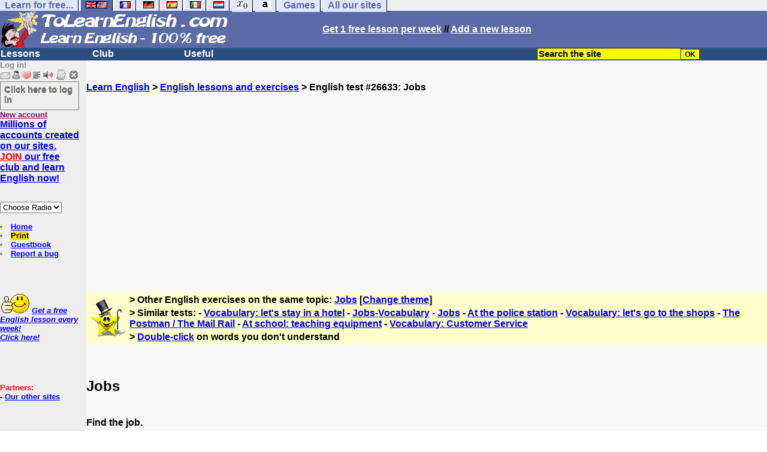

--- FILE ---
content_type: text/html; charset=ISO-8859-1
request_url: https://www.tolearnenglish.com/exercises/exercise-english-2/exercise-english-26633.php
body_size: 12085
content:
<!DOCTYPE HTML PUBLIC "-//W3C//DTD HTML 4.01 Transitional//EN" "https://www.w3.org/TR/html4/loose.dtd"><HTML><HEAD><meta charset="iso-8859-1"><TITLE>Jobs-English</TITLE><META name="description" content="English: Jobs"><link rel="canonical" href="https://www.tolearnenglish.com/exercises/exercise-english-2/exercise-english-26633.php" /><meta property="og:image" content="//www.anglaisfacile.com/cgi2/myexam/images2/tous1big.gif"/><meta property="og:description" content="Find the job.Choisir parmi les propositions suivantes : | a postman | a fisherman | a cook | a singer | a farmer | a butcher | a journalist | a taxi driver | a baker | a woodcutter | a salesman | a teacher | a policeman | a gardener | a builder"/><SCRIPT>function sajaxSave(){function a(a){for(var b=a+"=",c=document.cookie.split(";"),d=0;d<c.length;d++){for(var e=c[d];" "==e.charAt(0);)e=e.substring(1,e.length);if(0==e.indexOf(b))return e.substring(b.length,e.length)}return null}var b=a("auteur_cookies");if(!b)return void alert("Please log in before using this tool.");var c=confirm("Do you really want to save your test to take it later? To get help about this tool, please click on the ? button on the right.");if(!c)return void alert("Cancelled");var d=document.forms.form2.elements.nb.value,e="";for(save=1;save<=d;)champ="p"+save,e=e+"#"+document.forms.form2.elements[champ].value,save++;var f=null;if(window.XMLHttpRequest)f=new XMLHttpRequest;else{if(!window.ActiveXObject)return void alert("Your browser doesn't support XMLHTTPRequest...");f=new ActiveXObject("Microsoft.XMLHTTP")}var g="POST",h="/cgi2/myexam/sauvegarder.php",i="26633";""!=e&&(data="id="+i+"&contenu="+e),"GET"==g&&null!=data&&(h+="?"+data,data=null),f.open(g,h,!0),f.onreadystatechange=function(){if(4==f.readyState){var a=f.responseText.split(":");"login"==typeof a[1],alert("Your test has just been saved. To get help about this tool, please click on the ? button on the right.")}},"POST"==g&&f.setRequestHeader("Content-type","application/x-www-form-urlencoded"),f.send(data)}function sajaxLoad(){function a(a){for(var b=a+"=",c=document.cookie.split(";"),d=0;d<c.length;d++){for(var e=c[d];" "==e.charAt(0);)e=e.substring(1,e.length);if(0==e.indexOf(b))return e.substring(b.length,e.length)}return null}var b=a("auteur_cookies");if(!b)return void alert("Please log in before using this tool.");var c=confirm("Do you really want to use our backup? Your answers on this page will be replaced.");if(!c)return void alert("Cancelled");var d=null;if(window.XMLHttpRequest)d=new XMLHttpRequest;else{if(!window.ActiveXObject)return void alert("Your browser doesn't support XMLHTTPRequest...");d=new ActiveXObject("Microsoft.XMLHTTP")}var e="POST",f="/cgi2/myexam/sauvegarder.php",h="webmaster",i="load",j="26633",m=null;m="user="+h+"&action="+i+"&id="+j,"GET"==e&&null!=m&&(f+="?"+m,m=null),d.open(e,f,!0),d.onreadystatechange=function(){if(4==d.readyState){var a=d.responseText.split("!/!/");if("undefined"!=typeof a[1],"none"==a[0])return alert("Sorry but there is no backup for your account. Backups are stored for 5 days."),!1;if(0==isNaN(a[0])){var b=confirm("We have found your answers, but they are for another test. Would you like to be redirected to the correct test? (you will lose your answers on the current test).");return b?(window.location.replace("/correspondants/google.php?q="+a[0]),!1):void alert("Cancelled")}a[0]=a[0].replace(/- §-/g,"&"),explode=a[0].split("#");var c=document.forms.form2.elements.nb.value;for(save=1;save<=c;)champ="p"+save,void 0!=explode[save]&&(document.forms.form2.elements[champ].value=explode[save]),save++}},"POST"==e&&d.setRequestHeader("Content-type","application/x-www-form-urlencoded"),d.send(m)}</SCRIPT><meta charset="ISO-8859-1"><meta http-equiv="Content-Language" content="en"><meta name="author" content="Laurent Camus"><link href="https://plus.google.com/106726589010686533246" rel="publisher" /><meta name="copyright" content="copyright Laurent Camus"><LINK REL="SHORTCUT ICON" HREF="https://www.anglaisfacile.com/favicon.ico"><SCRIPT>function EcritCookie3(nom, valeur, expire, chemin, domaine, secure) {document.cookie = nom + "=" + escape(valeur) + ( (expire) ? ";expires=" + expire.toGMTString() : "") + ( (chemin) ? ";path=" + chemin : "") + ( (domaine) ? ";domain=" + domaine : "") + ( (secure) ? ";secure" : "");} var date_exp = new Date ();date_exp.setTime (date_exp.getTime() + (60*60*24*30*1000));EcritCookie3("gomobile","d",date_exp);</SCRIPT><style type="text/css">
<!--
.myButton{height:40px;width:118px;background-color:transparent;border:1px solid #7f7d80;display:inline-block;cursor:pointer;color:#7f7d80;font-family:Arial;font-size:15px;padding:3px 6px;text-decoration:none;text-shadow:0 1px 0 #2f6627}.myButton:hover{background-color:#2a47bd}.myButton:active{position:relative;top:1px}
A:hover { background-color:#FFFF00 }BODY{PADDING-RIGHT:0px;PADDING-LEFT:0px;PADDING-BOTTOM:0px;MARGIN:0px;COLOR:#000;PADDING-TOP:0px;FONT-FAMILY:Verdana,Geneva,Arial,Helvetica,sans-serif;BACKGROUND-COLOR:#fff}IMG{BORDER-TOP-STYLE:none;BORDER-RIGHT-STYLE:none;BORDER-LEFT-STYLE:none;BORDER-BOTTOM-STYLE:none}#header{FONT-WEIGHT:normal;MARGIN:0px;COLOR:#5a6ba5;BACKGROUND-COLOR:#5a6ba5;TEXT-DECORATION:none}#header H1{FONT-WEIGHT:normal;MARGIN:0px;COLOR: #5a6ba5;BACKGROUND-COLOR:#5a6ba5;TEXT-DECORATION:none}#header H2{FONT-WEIGHT:normal;MARGIN:0px;COLOR: #5a6ba5;BACKGROUND-COLOR:#5a6ba5;TEXT-DECORATION:none}#header A{FONT-WEIGHT:normal;MARGIN:0px;COLOR: #5a6ba5;BACKGROUND-COLOR:#5a6ba5;TEXT-DECORATION:none}#header H1{PADDING-RIGHT:10px;PADDING-LEFT:10px;FONT-SIZE:2em;PADDING-BOTTOM:0px;PADDING-TOP:0px;LETTER-SPACING:0.2em}#header H2{PADDING-RIGHT:10px;PADDING-LEFT:10px;FONT-SIZE:1em;PADDING-BOTTOM:10px;PADDING-TOP:0px;LETTER-SPACING:0.1em}#navi H2{DISPLAY:none}#content H2{DISPLAY:none}#preview H2{DISPLAY:none}#contentsidebar H2{DISPLAY:none}#sidebar H2{DISPLAY:none}#footer H2{DISPLAY:none}#navi UL{PADDING-RIGHT:0px;PADDING-LEFT:0px;PADDING-BOTTOM:0em;MARGIN:0px;COLOR:#000;PADDING-TOP:0;LIST-STYLE-TYPE:none;BACKGROUND-COLOR:#efefef}#navi LI{DISPLAY:inline}#navi LI A{BORDER-RIGHT:#000 1px solid;PADDING-RIGHT:0.5em;BORDER-TOP:#000 1px solid;PADDING-LEFT:0.5em;PADDING-BOTTOM:0.2em;COLOR:#5a6ba5;PADDING-TOP:0.2em;BACKGROUND-COLOR:#dfe7ff;TEXT-DECORATION:none}#navi LI A.first{font-weight:bold}#navi LI A:hover{COLOR:#fff;BACKGROUND-COLOR:#5a6ba5}#navi LI A.selected{font-weight:bold;COLOR:#fff;BACKGROUND-COLOR:#5a6ba5}#sidebar{BORDER-RIGHT:#ddd 1px dotted;PADDING-RIGHT:0.5em;MARGIN-TOP:1em;DISPLAY:inline;PADDING-LEFT:0.5em;FLOAT:left;PADDING-BOTTOM:0em;WIDTH:15em;PADDING-TOP:0em}#contentsidebar{PADDING-RIGHT:1em;PADDING-LEFT:1em;PADDING-BOTTOM:1em;MARGIN-LEFT:240px;PADDING-TOP:1em}#content{PADDING-RIGHT:1em;PADDING-LEFT:1em;PADDING-BOTTOM:1em;PADDING-TOP:1em}#navig{BORDER-TOP:#e79810 1px solid;BACKGROUND:#2b4e80;COLOR:white;PADDING-TOP:3px;HEIGHT:20px}#navig FORM{DISPLAY:inline}#navig FORM INPUT{HEIGHT:14px}#navig A{COLOR:white}#navigRight{DISPLAY:inline;FONT-WEIGHT:bold;MARGIN-LEFT:300px}#search{BORDER-TOP-WIDTH:0px;PADDING-RIGHT:5px;DISPLAY:inline;PADDING-LEFT:30px;FONT-WEIGHT:bold;BORDER-LEFT-WIDTH:0px;BORDER-BOTTOM-WIDTH:0px;PADDING-BOTTOM:2px;MARGIN:8px;COLOR:#fff;PADDING-TOP:5px;HEIGHT:20px;BORDER-RIGHT-WIDTH:0px}#search A{COLOR:white}}.navracine{ font-weight:bold; letter-spacing:0px}#menu1,#menu1 ul{ padding:0; margin:0; list-style-type:none}#menu1 a{ display:block; width:150px; background:#2b4e80; padding:1px; color:white; text-decoration:none}#menu1 li{ float:left; padding-right:1px; border-bottom:solid 1px #2b4e80}#menu1 li ul { position:absolute; padding-top:1px; left:-999em; width:150px}#menu1 li:hover ul,#menu1 li.sfhover ul{left:auto}#menu1 li ul li a {background:#9CC;color:black;FONT-SIZE:1em;width:320px}#menu1 li a:hover {background:#9CC; color:black}#menu1 li ul li a:hover{background:yellow;color:black}span.spoiler{background:#E0E0E0;color:#E0E0E0}span.spoiler img{visibility:hidden}span.seespoiler{background:transparent;color:#000}span.seespoiler img{visibility:visible}#dhtmltooltip{position:absolute;width:350px;border:2px solid black;padding:2px;background-color:lightyellow;visibility:hidden;z-index:100;filter:progid:DXImageTransform.Microsoft.Shadow(color=gray,direction=135)}--></style><SCRIPT>function sfHover(){var e=document.getElementById("menu1").getElementsByTagName("LI");for(var t=0;t<e.length;t++){e[t].onmouseover=function(){this.className+=" sfhover"};e[t].onmouseout=function(){this.className=this.className.replace(new RegExp(" sfhover\\b"),"")}}}function bookmarksite(e,t){if(window.sidebar)window.sidebar.addPanel(e,t,"");else if(window.opera&&window.print){var n=document.createElement("a");n.setAttribute("href",t);n.setAttribute("title",e);n.setAttribute("rel","sidebar");n.click()}else if(document.all)window.external.AddFavorite(t,e)}function afficher(e){if(document.getElementById(e).style.display=="block"){document.getElementById(e).style.display="none"}else{document.getElementById(e).style.display="block"}}function lirecetextrait(){var e="en";d_lnk=document;var t=unescape(d_lnk.selection?d_lnk.selection.createRange().text:d_lnk.getSelection?d_lnk.getSelection():"");var t=encodeURI(t);if(t.length==0){alert("Our robot can read out all the words you highlight. Please highlight words or sentences and click on this button. The robot will appear in a popup.");return}if(t.length>=1e3){t=t.substring(0,999)}window.open("http://text-to-speech.imtranslator.net/speech.asp?url=WMlnk&dir=en&text="+t).focus();return}function traduirecetextrait(){d_lnk=document;var e=unescape(d_lnk.selection?d_lnk.selection.createRange().text:d_lnk.getSelection?d_lnk.getSelection():"");if(e.length==0){alert("To translate a word or a sentence, please highlight this text with your mouse, and click on this button. The translation will appear in a popup.");return}window.open("http://translate.google.com/?langpair=en|fr&text="+e).focus();return}function sedeconnecter(){var e=confirm("Do you really want to log out?");if(e){window.location.replace("/logout.php")}else{return}}if(window.attachEvent)window.attachEvent("onload",sfHover);function MM_jumpMenu(targ,selObj,restore){eval(targ+".location='"+selObj.options[selObj.selectedIndex].value+"'");if(restore)selObj.selectedIndex=0}</SCRIPT>
<SCRIPT>function letsgo(e){
	e2=e.toString();e2=e2.trim();if(e2.length<3 || e2.length>40 || e2.indexOf('http')!== -1){e='';}
		if(!e)e="";if(e!=""){Click2=false;var t=slang?";slang="+slang:"";slang=null;if(dL.f){dL.f.w.value=e;dL.f.submit()}else{window.open(target+t+escape(e),"letsgo","scrollbars,resizable,width=640,height=632,left=0,top=0,screenx=0,screeny=0")}}}function fnGetInfo(){cursorToCopy();letsgo(event.dataTransfer.getData("Text"))}function dClk(e){Click2=true;var t=null;if(dL.getSelection)t=dL.getSelection();else if(dL.selection&&dL.selection.createRange){var n=dL.selection.createRange();if(n)t=n.text}if(!t)if(Saf)t=getSelection();if(!t&&Ope){window.open("/trans.php","otherWin","scrollbars,resizable,width=610,height=520");Ope=false}letsgo(t);return true}function nsGetInfo(e){dL.f.w.value=e.data;return false}function cursorToCopy(){event.returnValue=false;event.dataTransfer.dropEffect="copy"}function searchURL(e,t){return""}function searchExt(e,t){return""}function set_eng_pref(){eID=1;if(!dE)get_pref();if(dE){eID=dE.selectedIndex}siteID=dE.options[eID].value;set_pref(eID);return siteID}if(typeof tjsdisable=="undefined"){var dL=document;var ns4=dL.layers?true:false;var ns6=dL.getElementById?true:false;var ie4=dL.all?true:false;var ie5=ie4&&ns6?true:false;var vL=navigator.appVersion.toLowerCase();X11=vL.indexOf("x11")>-1;Mac=vL.indexOf("mac")>-1;Agt=navigator.userAgent.toLowerCase();Ope=Agt.indexOf("ope")>-1;Saf=Agt.indexOf("safari")>-1;var Click1=false;var Click2=false;var otherWindow="no";var dE;var s;var slang="";var target="https://www.wordreference.com/definition/";if(ns4){window.captureEvents(Event.DRAGDROP|Event.DBLCLICK|Event.MOUSEUP|Event.KEYDOWN);window.onDragDrop=nsGetInfo;window.onDblClick=dClk;window.onMouseUp=mUp;window.onKeyUp=Key}else{if(ie4||Ope||Saf){dL.ondblclick=dClk;dL.onmouseup=mUp;dL.onkeyup=Key}else dL.addEventListener("dblclick",dClk,false)}function Key(e){var t=ns4?e.which:event.keyCode;if(event)if(event.target)if(event.target.tagName=="input")return true;if(t==13)dClk(e);return true}function mUp(e){if(X11||Mac||Ope){if(Click1){Click2=true}else{Click1=true;setTimeout("Click1=false;",550)}}if(Click2)dClk(e);return true}function otherWin(e){e.target="otherWin";if(s=="s"){e.target=ie4?"_main":"_content"}else{otherWindow=window.open(e.href,"otherWin","channelmode=0,scrollbars,resizable,toolbar,width=650,height=632");if(ie5||ns4)otherWindow.focus();return false}return true}}</SCRIPT>
<script type="text/javascript" src="https://cache.consentframework.com/js/pa/27147/c/62ey2/stub" charset="utf-8"></script><script type="text/javascript" src="https://choices.consentframework.com/js/pa/27147/c/62ey2/cmp" charset="utf-8" async></script></HEAD><body text="#000000" leftmargin="0" topmargin="0" marginwidth="0" marginheight="0" bgcolor="#F8F8F8"><a name="mytop"></a><!--PageHeaderFmt-->
<DIV id=navi>
<UL>
<LI><A class=first href="/free-educational-sites.php" onMouseover="ddrivetip('Our free educational sites')"; onMouseout="hideddrivetip()">Learn for free...</A> 
<LI><A class=selected href="//www.tolearnenglish.com/" onMouseover="ddrivetip('Learn English for free')"; onMouseout="hideddrivetip()"><IMG SRC=//www.anglaisfacile.com/images/drapeaux/uk.gif BORDER=0 HEIGHT=12 WIDTH=18><IMG SRC=//www.anglaisfacile.com/images/drapeaux/us.gif BORDER=0 HEIGHT=12 WIDTH=18></A>
<LI><A class=first href="//www.tolearnfrench.com/" onMouseover="ddrivetip('Learn French for free')"; onMouseout="hideddrivetip()"><IMG SRC=//www.anglaisfacile.com/drapfr2.gif BORDER=0 HEIGHT=12 WIDTH=18></A> 
<LI><A class=first href="http://german.tolearnfree.com/" onMouseover="ddrivetip('Learn German for free')"; onMouseout="hideddrivetip()"><IMG SRC=//www.anglaisfacile.com/images/drapeaux/de.gif BORDER=0 HEIGHT=12 WIDTH=18></A>
<LI><A class=first href="http://spanish.tolearnfree.com/" onMouseover="ddrivetip('Learn Spanish for free')"; onMouseout="hideddrivetip()"><IMG SRC=//www.anglaisfacile.com/images/drapeaux/es.gif BORDER=0 HEIGHT=12 WIDTH=18></A> 
<LI><A class=first href="http://italian.tolearnfree.com/" onMouseover="ddrivetip('Learn Italian for free')"; onMouseout="hideddrivetip()"><IMG SRC=//www.anglaisfacile.com/images/drapeaux/it.gif BORDER=0 HEIGHT=12 WIDTH=18></A>
<LI><A class=first href="http://dutch.tolearnfree.com/" onMouseover="ddrivetip('Learn Dutch for free')"; onMouseout="hideddrivetip()"><IMG SRC=//www.anglaisfacile.com/images/drapeaux/nl.gif BORDER=0 HEIGHT=12 WIDTH=18></A>
<LI><A class=first href="http://maths.tolearnfree.com/" onMouseover="ddrivetip('Learn Maths for free')"; onMouseout="hideddrivetip()"><IMG SRC=//www.anglaisfacile.com/images/drapeaux/maths2.png BORDER=0 HEIGHT=12 WIDTH=18></A> 
<LI><A class=first href="http://typing.tolearnfree.com/" onMouseover="ddrivetip('Learn typing for free')"; onMouseout="hideddrivetip()"><IMG SRC=//www.anglaisfacile.com/free/images/logoclavier.gif BORDER=0 HEIGHT=12 WIDTH=18></A>
<LI><A class=first href="http://games.tolearnfree.com/" onMouseover="ddrivetip('High-quality games')"; onMouseout="hideddrivetip()">Games</A>
<LI><A class=first href="/free-educational-sites.php" onMouseover="ddrivetip('Our free educational sites')"; onMouseout="hideddrivetip()">All our sites</A></UL><DIV style="CLEAR: both"><!-- NEEDED for multi-column layout! --></DIV></DIV>
<table width="100%"  border="0" cellspacing="0" cellpadding="0"><tr bgcolor="#5a6ba5"><td width="42%"><A HREF=/><img src="/newlogotest2.gif" ALT="Learn English 100% free..." TITLE="Learn English 100% free" border="0" HEIGHT="62" WIDTH="385"></A></td><td width="58%"><B><A HREF=/newlessonf.php?id=5><FONT COLOR=WHITE>Get 1 free lesson per week</FONT></A> // <A HREF=/cgi2/myexam/choice.php><FONT COLOR=WHITE>Add a new lesson</FONT COLOR></A></td>
</tr>
</table>
<!--/PageHeaderFmt--><!--PageLeftFmt-->

<table width="100%"  border="0" cellspacing="0" cellpadding="0"><tr bgcolor="#2b4e80"><td width="70%"><B><div class=navracine><ul id=menu1>
<li><a href=#>Lessons</a>
<ul>
<li><a href="/cgi2/myexam/index.php">11,000+ lessons & exercises</a><li><a href="/free/full/index.php">Extra large lessons</a><li><a href="/guide/" style="background-color:#FFDE02;text-decoration:none;color:black">Guide</a><li><a href="/free/news/pdfg.php">Grammar sheets</a><li><a href="/vi/index.php">Irregular verbs</a><li><a href="/placement-test.php">Placement tests</a><li><a href="/english-vocabulary.php">Vocabulary sheets</a>
<li><a href="javascript:void(window.open('//www.english-to-go.com/tolesson.htm','page','width=640,height=480,scrollbars=1,resizable=1,toolbar=1'))">Weekly worksheet</a><li><a href="/english-videos.php">With audio/video files</a>
</ul>
<li><a href=#>Club</a>
<ul>
<li><a href="javascript:bookmarksite('ToLearnEnglish.com', 'https://www.tolearnenglish.com')">Bookmark the site</A>
<li><a href="/cgi2/myexam/sauvegardergo.php">Resume my saved test</a>
<li><a href="/chat/index.php">Chat rooms</a>
<li><a href="/cgi2/myexam/choice.php">Contribute</a>
<li><a href="/forum/">Forum</a>
<li><a href="/correspondants/membres.php">Members Area</a>
<li><A HREF="/cgi2/alec/">Guestbook</A>
<li><a href="/correspondants/monlivret.php">My marks</a>
<li><a href="/login_done_3.php">My messages</a>
<li><a href="/correspondants/index.php">My account</a>
<li><a href="/correspondants/find_age_country.php">My penpals</a>
<li><A HREF="/reco.php">Recommend</A>
<li><A HREF="/probleme.php?clic=1">Report a bug</A>
<li><A HREF="/correspondants/createur.php">Test builders</A></ul>
<li><a href=#>Useful</a>  
<ul>
<li><a href="/audrey.php">Audrey, read!</a>
<li><a href="/free/pause/">Break time!</a>
<li><a href="/conjugate.php">Conjugate a verb</a>
<li><a href="/kids/indexg.php">For kids</a>
<li><a href="/play.php">Games</a>
<li><a href="/free/words/findwords.php">Listen to 21,000 words</a>
<li><A HREF="#" onClick="javascript:window.open('//www.anglaisfacile.com/free/nano/index2.php','mywindow','status=0,left=1,top=1,width=300,height=150')">Record your voice</A>
<li><a href="/spellchecker/">Spellchecker</a>
<li><a href="/dailytg.php">Today's page</a>
<li><a href="/translate.php">Translate</a>
<li><a href="/transg.php">Instant translation</a>
<li> <a href="/tools.php">All our tools</a>
</ul></DIV>
</td>
<td width="30%"><B><FONT COLOR=WHITE><FORM method="GET" action="//www.tolearnenglish.com/correspondants/google.php"><INPUT TYPE=text style="background-color: #FFFF00; color: #000000; font-weight: bold; border-width: 1px; font-size:11pt" VALUE="Search the site" name="q" size="25" maxlength="255" onFocus="this.value=''"><INPUT type=submit style="background-color: #FFFF00; color: #000000; font-weight: bold; border-width: 1px; font-size:9pt" value="OK"></td></tr></FORM></table>
<TABLE cellSpacing=0 cellPadding=0 width="100%" border=0><TR><TD vAlign=top align=left width=176 bgColor='#efefef'>
<FONT SIZE=2><B><FONT COLOR="GRAY">Log in!<FONT COLOR="BLACK"></FONT SIZE=2><FONT SIZE=1><B><BR><IMG SRC=//www.anglaisfacile.com/labarrenon.gif usemap="#Mapbarreconnecte"></FONT SIZE>
<map name="Mapbarreconnecte" id="Mapbarreconnecte"><area shape="rect" coords="1,1,19,15" href="javascript:alert('Log in to read your messages');" TITLE="Log in: My messages"/><area shape="rect" coords="20,1,34,15" href="javascript:alert('Log in to access your account');" TITLE="Log in: My account"/><area shape="rect" coords="36,0,53,16" href="/correspondants/favoris.php?fichier=/exercises/exercise-english-2/exercise-english-26633.php" TITLE="Available:Quick access/Favorites"/><area shape="rect" coords="53,1,69,16" href="javascript:traduirecetextrait();" TITLE="Available:translate this text"/>
<area shape="rect" coords="68,1,90,17" href="javascript:lirecetextrait();" TITLE="Available: read out that text"/>
<area shape="rect" coords="92,-1,110,18" href="javascript:alert('Please log in to add a test');" TITLE="Log in: Add a test"/>
<area shape="rect" coords="112,0,128,16" href="javascript:alert('This button will enable you to log out.');" TITLE="Log in: button to log out."/></map>
<BR><a href="/login.php" class="myButton">Click here to log in</a><BR><A HREF="/correspondants/eclair.php"><FONT COLOR=#990066>New account</FONT><BR>
<B><FONT SIZE=3><A HREF="/forum/eclair.php">Millions of accounts created on our sites.
<BR><FONT COLOR=RED>JOIN</FONT COLOR> our free club and learn English now!<BR></FONT SIZE></A><BR><BR><FORM TARGET=_blank><select name="menu1" onChange="MM_jumpMenu('parent',this,0)"><option value="" SELECTED>Choose Radio</option><option value="/radio.php?radio=bbc">BBC (UK)</option><option value="/radio.php?radio=voa">VOA (US)</option></select></FORM>

<BR><LI><A class=wikilink href="/">Home</A> 
<LI><a href="/cgi2/encore/encore.php?f=/exercises/exercise-english-2/exercise-english-26633.php" style="background-color:#FFDE02;text-decoration:none;color:black" target=_blank>Print</a>  
<LI><a href="/cgi2/alec/">Guestbook</a>
<LI><a href="/probleme.php">Report a bug</a>
</LI>
<BR><BR><BR><BR><EM></I><FONT SIZE=2><B><IMG SRC="//www.anglaisfacile.com/free/images/supertop.gif" WIDTH=49 HEIGHT=32> <a href="/newlessonf.php?id=5">Get a free English lesson every week!<br>Click here!</a></font><BR><BR></EM></FONT></FONT>


<BR><BR><BR><B><FONT SIZE="2"><FONT COLOR=RED>Partners:</FONT>
<BR>- <a href=/free-educational-sites.php>Our other sites</A>
</TD><TD vAlign=top align=left width=16 bgColor=#efefef>&nbsp;&nbsp;&nbsp;</TD><TD vAlign=top align=left width="100%" bgColor='#F8F8F8'><DIV align=left><BR><BR><B><SPAN class=datetext><B><!-- startprint --><main><article>
<script async data-cmp-src="https://pagead2.googlesyndication.com/pagead/js/adsbygoogle.js"></script><A HREF=/>Learn English</A> > <A HREF=/cgi2/myexam/>English lessons and exercises</A> > English test #26633: Jobs<CENTER><script async data-cmp-src="https://pagead2.googlesyndication.com/pagead/js/adsbygoogle.js?client=ca-pub-2783316823351738" crossorigin="anonymous"></script>
<!-- TopPage2 --><ins class="adsbygoogle" style="display:block" data-ad-client="ca-pub-2783316823351738"
 data-ad-slot="5549604607"
 data-ad-format="auto"
 data-full-width-responsive="true"></ins><script>(adsbygoogle = window.adsbygoogle || []).push({});</script><BR><BR><BR></CENTER><table border="0" BGCOLOR="#FFFFCC"><tbody><tr><td rowspan="3"><IMG SRC="//www.anglaisfacile.com/cgi2/myexam/ensavoirplus.gif" WIDTH=65 HEIGHT=65></td><td><B>> Other English exercises on the same topic: <A HREF=/cgi2/myexam/liaison.php?liaison=_metier_>Jobs</A> [<A HREF=/cgi2/myexam/liaison.php?liaison=changer>Change theme</A>]</td></tr><tr><td><B>> Similar tests:  - <A HREF=/cgi2/myexam/voir2.php?id=115374 target=_blank>Vocabulary: let's stay in a hotel</A>  - <A HREF=/cgi2/myexam/voir2.php?id=85640 target=_blank>Jobs-Vocabulary</A>  - <A HREF=/cgi2/myexam/voir2.php?id=93281 target=_blank>Jobs</A>  - <A HREF=/cgi2/myexam/voir2.php?id=52238 target=_blank>At the police station</A>  - <A HREF=/cgi2/myexam/voir2.php?id=111669 target=_blank>Vocabulary: let's go to the shops</A>  - <A HREF=/cgi2/myexam/voir2.php?id=87288 target=_blank>The Postman / The Mail Rail</A>  - <A HREF=/cgi2/myexam/voir2.php?id=126397 target=_blank>At school: teaching equipment</A>  - <A HREF=/cgi2/myexam/voir2.php?id=118577 target=_blank>Vocabulary: Customer Service</A> </td></TR><TR><TD><B>> <A HREF=/transg.php target=_blank>Double-click</A> on words you don't understand</TD></tr></tbody></table><BR><BR><H1>Jobs</H1><BR>Find the job.<BR><BR><BR><BR><DIV ALIGN=LEFT><B><A HREF='https://www.facebook.com/sharer/sharer.php?u=https%3A%2F%2Ftolearnenglish.com%2Fcgi2/myexam/voir2.php?id=26633' target='_blank'><IMG SRC='//www.anglaisfacile.com/free/images/fb.gif' BORDER='0' WIDTH='25' HEIGHT='23' loading='lazy'></A> <A HREF='https://twitter.com/intent/tweet?url=https%3A%2F%2Ftolearnenglish.com%2Fcgi2/myexam/voir2.php?id=26633&text=Learn%20free' target='_blank'>Twitter</A> <a href='https://www.addtoany.com/share_save?linkurl=https%3A%2F%2Ftolearnenglish.com%2Fcgi2/myexam/voir2.php?id=26633' target='_blank'>Share</A><BR>English exercise "Jobs" created by <A HREF=/correspondants/voir.php?who=fouine18>fouine18</A> with <a href="/cgi2/myexam/choice.php">The test builder</A>. [<A HREF=/cgi2/myexam/mestests.php?qui=fouine18&quoi=0001&popu=1>More lessons & exercises from fouine18</A>]<BR><B><A HREF="/cgi2/myexam/stats.php?id=26633">Click here to see the current stats of this English test</A><BR><BR><IMG SRC=//www.anglaisfacile.com/images/smileys/attention.gif WIDTH=15 HEIGHT=15> <I><FONT COLOR=INDIGO>Please <A HREF=/login.php>log in</A> to save your progress.</FONT></I><BR><BR><BR><FONT SIZE=3><DIV ALIGN=LEFT><form name="form2" method="POST" action="/cgi2/myexam/voir2r.php?id=26633" AUTOCOMPLETE="OFF" onkeydown="return event.key != 'Enter';">1. He can deliver letters or parcels . <select name="p1"><option value="a baker">a baker</option><option value="a builder">a builder</option><option value="a butcher">a butcher</option><option value="a cook">a cook</option><option value="a farmer">a farmer</option><option value="a fisherman">a fisherman</option><option value="a gardener">a gardener</option><option value="a journalist">a journalist</option><option value="a policeman">a policeman</option><option value="a postman">a postman</option><option value="a salesman">a salesman</option><option value="a singer">a singer</option><option value="a taxi driver">a taxi driver</option><option value="a teacher">a teacher</option><option value="a woodcutter">a woodcutter</option> <option value="" style='color:grey;'>I don't know</option></select> <BR><BR>
<input type="hidden" name="r1" value="a postman"><input type="hidden" name="q1" value="He can deliver letters or parcels . *">2. He spends most of his time on a boat. <select name="p2"><option value="a baker">a baker</option><option value="a builder">a builder</option><option value="a butcher">a butcher</option><option value="a cook">a cook</option><option value="a farmer">a farmer</option><option value="a fisherman">a fisherman</option><option value="a gardener">a gardener</option><option value="a journalist">a journalist</option><option value="a policeman">a policeman</option><option value="a postman">a postman</option><option value="a salesman">a salesman</option><option value="a singer">a singer</option><option value="a taxi driver">a taxi driver</option><option value="a teacher">a teacher</option><option value="a woodcutter">a woodcutter</option> <option value="" style='color:grey;'>I don't know</option></select> <BR><BR>
<input type="hidden" name="r2" value="a fisherman"><input type="hidden" name="q2" value="He spends most of his time on a boat. *">3. He prepares food by heating it in a particular way, by baking, boiling or frying it. <select name="p3"><option value="a baker">a baker</option><option value="a builder">a builder</option><option value="a butcher">a butcher</option><option value="a cook">a cook</option><option value="a farmer">a farmer</option><option value="a fisherman">a fisherman</option><option value="a gardener">a gardener</option><option value="a journalist">a journalist</option><option value="a policeman">a policeman</option><option value="a postman">a postman</option><option value="a salesman">a salesman</option><option value="a singer">a singer</option><option value="a taxi driver">a taxi driver</option><option value="a teacher">a teacher</option><option value="a woodcutter">a woodcutter</option> <option value="" style='color:grey;'>I don't know</option></select> <BR><BR>
<input type="hidden" name="r3" value="a cook"><input type="hidden" name="q3" value="He prepares food by heating it in a particular way, by baking, boiling or frying it. *">4. She makes musical sounds with her voice. <select name="p4"><option value="a baker">a baker</option><option value="a builder">a builder</option><option value="a butcher">a butcher</option><option value="a cook">a cook</option><option value="a farmer">a farmer</option><option value="a fisherman">a fisherman</option><option value="a gardener">a gardener</option><option value="a journalist">a journalist</option><option value="a policeman">a policeman</option><option value="a postman">a postman</option><option value="a salesman">a salesman</option><option value="a singer">a singer</option><option value="a taxi driver">a taxi driver</option><option value="a teacher">a teacher</option><option value="a woodcutter">a woodcutter</option> <option value="" style='color:grey;'>I don't know</option></select> <BR><BR>
<input type="hidden" name="r4" value="a singer"><input type="hidden" name="q4" value="She makes musical sounds with her voice. *">5. He owns and manages a farm. <select name="p5"><option value="a baker">a baker</option><option value="a builder">a builder</option><option value="a butcher">a butcher</option><option value="a cook">a cook</option><option value="a farmer">a farmer</option><option value="a fisherman">a fisherman</option><option value="a gardener">a gardener</option><option value="a journalist">a journalist</option><option value="a policeman">a policeman</option><option value="a postman">a postman</option><option value="a salesman">a salesman</option><option value="a singer">a singer</option><option value="a taxi driver">a taxi driver</option><option value="a teacher">a teacher</option><option value="a woodcutter">a woodcutter</option> <option value="" style='color:grey;'>I don't know</option></select> <BR><BR>
<input type="hidden" name="r5" value="a farmer"><input type="hidden" name="q5" value="He owns and manages a farm. *">6. He often sells good fresh meat. <select name="p6"><option value="a baker">a baker</option><option value="a builder">a builder</option><option value="a butcher">a butcher</option><option value="a cook">a cook</option><option value="a farmer">a farmer</option><option value="a fisherman">a fisherman</option><option value="a gardener">a gardener</option><option value="a journalist">a journalist</option><option value="a policeman">a policeman</option><option value="a postman">a postman</option><option value="a salesman">a salesman</option><option value="a singer">a singer</option><option value="a taxi driver">a taxi driver</option><option value="a teacher">a teacher</option><option value="a woodcutter">a woodcutter</option> <option value="" style='color:grey;'>I don't know</option></select> <BR><BR>
<input type="hidden" name="r6" value="a butcher"><input type="hidden" name="q6" value="He often sells good fresh meat. *">7. He writes articles for a newspaper or magazines. <select name="p7"><option value="a baker">a baker</option><option value="a builder">a builder</option><option value="a butcher">a butcher</option><option value="a cook">a cook</option><option value="a farmer">a farmer</option><option value="a fisherman">a fisherman</option><option value="a gardener">a gardener</option><option value="a journalist">a journalist</option><option value="a policeman">a policeman</option><option value="a postman">a postman</option><option value="a salesman">a salesman</option><option value="a singer">a singer</option><option value="a taxi driver">a taxi driver</option><option value="a teacher">a teacher</option><option value="a woodcutter">a woodcutter</option> <option value="" style='color:grey;'>I don't know</option></select> <BR><BR>
<input type="hidden" name="r7" value="a journalist"><input type="hidden" name="q7" value="He writes articles for a newspaper or magazines. *">8. When you don't have your car you must ask for him. <select name="p8"><option value="a baker">a baker</option><option value="a builder">a builder</option><option value="a butcher">a butcher</option><option value="a cook">a cook</option><option value="a farmer">a farmer</option><option value="a fisherman">a fisherman</option><option value="a gardener">a gardener</option><option value="a journalist">a journalist</option><option value="a policeman">a policeman</option><option value="a postman">a postman</option><option value="a salesman">a salesman</option><option value="a singer">a singer</option><option value="a taxi driver">a taxi driver</option><option value="a teacher">a teacher</option><option value="a woodcutter">a woodcutter</option> <option value="" style='color:grey;'>I don't know</option></select> <BR><BR>
<input type="hidden" name="r8" value="a taxi driver"><input type="hidden" name="q8" value="When you don't have your car you must ask for him. *">9. He wakes up early to bake bread. <select name="p9"><option value="a baker">a baker</option><option value="a builder">a builder</option><option value="a butcher">a butcher</option><option value="a cook">a cook</option><option value="a farmer">a farmer</option><option value="a fisherman">a fisherman</option><option value="a gardener">a gardener</option><option value="a journalist">a journalist</option><option value="a policeman">a policeman</option><option value="a postman">a postman</option><option value="a salesman">a salesman</option><option value="a singer">a singer</option><option value="a taxi driver">a taxi driver</option><option value="a teacher">a teacher</option><option value="a woodcutter">a woodcutter</option> <option value="" style='color:grey;'>I don't know</option></select> <BR><BR>
<input type="hidden" name="r9" value="a baker"><input type="hidden" name="q9" value="He wakes up early to bake bread. *">10. You can meet him in a forest. <select name="p10"><option value="a baker">a baker</option><option value="a builder">a builder</option><option value="a butcher">a butcher</option><option value="a cook">a cook</option><option value="a farmer">a farmer</option><option value="a fisherman">a fisherman</option><option value="a gardener">a gardener</option><option value="a journalist">a journalist</option><option value="a policeman">a policeman</option><option value="a postman">a postman</option><option value="a salesman">a salesman</option><option value="a singer">a singer</option><option value="a taxi driver">a taxi driver</option><option value="a teacher">a teacher</option><option value="a woodcutter">a woodcutter</option> <option value="" style='color:grey;'>I don't know</option></select> <BR><BR>
<input type="hidden" name="r10" value="a woodcutter"><input type="hidden" name="q10" value="You can meet him in a forest. *">11. His job consists in selling things. <select name="p11"><option value="a baker">a baker</option><option value="a builder">a builder</option><option value="a butcher">a butcher</option><option value="a cook">a cook</option><option value="a farmer">a farmer</option><option value="a fisherman">a fisherman</option><option value="a gardener">a gardener</option><option value="a journalist">a journalist</option><option value="a policeman">a policeman</option><option value="a postman">a postman</option><option value="a salesman">a salesman</option><option value="a singer">a singer</option><option value="a taxi driver">a taxi driver</option><option value="a teacher">a teacher</option><option value="a woodcutter">a woodcutter</option> <option value="" style='color:grey;'>I don't know</option></select> <BR><BR>
<input type="hidden" name="r11" value="a salesman"><input type="hidden" name="q11" value="His job consists in selling things. *">12. If pupils don't work enough, they'll be punished by him or her. <select name="p12"><option value="a baker">a baker</option><option value="a builder">a builder</option><option value="a butcher">a butcher</option><option value="a cook">a cook</option><option value="a farmer">a farmer</option><option value="a fisherman">a fisherman</option><option value="a gardener">a gardener</option><option value="a journalist">a journalist</option><option value="a policeman">a policeman</option><option value="a postman">a postman</option><option value="a salesman">a salesman</option><option value="a singer">a singer</option><option value="a taxi driver">a taxi driver</option><option value="a teacher">a teacher</option><option value="a woodcutter">a woodcutter</option> <option value="" style='color:grey;'>I don't know</option></select> <BR><BR>
<input type="hidden" name="r12" value="a teacher"><input type="hidden" name="q12" value="If pupils don't work enough, they'll be punished by him or her. *">13. If you drive too fast you'll have to pay him a fine. <select name="p13"><option value="a baker">a baker</option><option value="a builder">a builder</option><option value="a butcher">a butcher</option><option value="a cook">a cook</option><option value="a farmer">a farmer</option><option value="a fisherman">a fisherman</option><option value="a gardener">a gardener</option><option value="a journalist">a journalist</option><option value="a policeman">a policeman</option><option value="a postman">a postman</option><option value="a salesman">a salesman</option><option value="a singer">a singer</option><option value="a taxi driver">a taxi driver</option><option value="a teacher">a teacher</option><option value="a woodcutter">a woodcutter</option> <option value="" style='color:grey;'>I don't know</option></select> <BR><BR>
<input type="hidden" name="r13" value="a policeman"><input type="hidden" name="q13" value="If you drive too fast you'll have to pay him a fine. *">14. Most of the time this one likes flowers and landscapes as well. <select name="p14"><option value="a baker">a baker</option><option value="a builder">a builder</option><option value="a butcher">a butcher</option><option value="a cook">a cook</option><option value="a farmer">a farmer</option><option value="a fisherman">a fisherman</option><option value="a gardener">a gardener</option><option value="a journalist">a journalist</option><option value="a policeman">a policeman</option><option value="a postman">a postman</option><option value="a salesman">a salesman</option><option value="a singer">a singer</option><option value="a taxi driver">a taxi driver</option><option value="a teacher">a teacher</option><option value="a woodcutter">a woodcutter</option> <option value="" style='color:grey;'>I don't know</option></select> <BR><BR>
<input type="hidden" name="r14" value="a gardener"><input type="hidden" name="q14" value="Most of the time this one likes flowers and landscapes as well. *">15. If you want to get your own house you'll have to meet him. <select name="p15"><option value="a baker">a baker</option><option value="a builder">a builder</option><option value="a butcher">a butcher</option><option value="a cook">a cook</option><option value="a farmer">a farmer</option><option value="a fisherman">a fisherman</option><option value="a gardener">a gardener</option><option value="a journalist">a journalist</option><option value="a policeman">a policeman</option><option value="a postman">a postman</option><option value="a salesman">a salesman</option><option value="a singer">a singer</option><option value="a taxi driver">a taxi driver</option><option value="a teacher">a teacher</option><option value="a woodcutter">a woodcutter</option> <option value="" style='color:grey;'>I don't know</option></select> <BR><BR>
<input type="hidden" name="r15" value="a builder"><input type="hidden" name="q15" value="If you want to get your own house you'll have to meet him. *"><input type="hidden" name="confirm2" value="1"><input type="hidden" name="intro" value=""><input type="hidden" name="titre" value="Jobs"><input type="hidden" name="type" value="1"><input type="hidden" name="enbas" value=""><input type="hidden" name="touteslesreponses" value="#a postman#a fisherman#a cook#a singer#a farmer#a butcher#a journalist#a taxi driver#a baker#a woodcutter#a salesman#a teacher#a policeman#a gardener#a builder"><input type="hidden" name="nb" value="15"><input type="hidden" name="auteurdutest" value="fouine18"><input type="hidden" name="enplusresultatenvoye" value=""><input type="hidden" name="enrelation" value="|Vocabulary: let's stay in a hotel¤115374¤1¤9¤#cours#coursgb#metier#voyage#¤here4u|Jobs - Vocabulary¤85640¤1¤9¤#communication#cours#metier#video#¤bridg|Jobs¤93281¤1¤9¤#cours#coursgb#metier#¤komiks|At the police station¤52238¤1¤9¤#cours#coursgb#metier#¤matrixhamdi|Vocabulary: let's go to the shops¤111669¤1¤9¤#communication#cours#coursgb#magasin#metier#¤here4u|The Postman / The Mail Rail¤87288¤2¤9¤#audio#cours#metier#¤lili73|At school: teaching equipment¤126397¤1¤9¤#cours#ecole#metier#mot#¤chocolatcitron|Vocabulary: Customer Service¤118577¤1¤9¤#communication#cours#coursgb#expression#metier#¤here4u|Job interview 2: the questions¤118887¤2¤9¤#communication#cours#coursgb#metier#¤here4u|Vocabulary: ready to go job hunting¤122256¤1¤9¤#cours#coursgb#metier#travail#¤here4u"><input type="hidden" name="liaison2" value="__"><input type="hidden" name="newtags" value=" !-!A HREF=/cgi2/myexam/liaison.php?liaison=_metier_>Jobs!-!/A>"><input type="hidden" name="anciennenote" value=""><input type="hidden" name="x1" value="1769902110"><input type="hidden" name="numero" value="0"><input type="hidden" name="affnumero" value="0"><input type="hidden" name="guide" value=""><input type="hidden" name="nl" value=""><input type="hidden" name="x1" value="1769902110"><input type="hidden" name="lenumero2" value="0001"><input type="hidden" name="afffaux" value=""><input type="hidden" name="testenattente2" value=""><BR><BR><INPUT style="BORDER-TOP-WIDTH: 1px; FONT-WEIGHT: bold; BORDER-LEFT-WIDTH: 1px; FONT-SIZE: 14pt; BORDER-BOTTOM-WIDTH: 1px; COLOR: #000000; BACKGROUND-COLOR: #ffff00; BORDER-RIGHT-WIDTH: 1px" type=SUBMIT value="CHECK MY TEST&gt;&gt;" onClick="this.value='Please wait...'"></DIV></FORM><BR><BR><BR><BR><FORM ACTION="/cgi2/myexam/print.php?monsite=tle" METHOD="POST" target=_blank>
<input type="hidden" name="intro" value="Find the job."><input type="hidden" name="idtest" value="26633"><input type="hidden" name="numero" value="0"><input type="hidden" name="titre" value="Jobs"><input type="hidden" name="print" value="<BR>15. He can deliver letters or parcels . _____________________________<BR>1. He spends most of his time on a boat. _____________________________<BR>2. He prepares food by heating it in a particular way, by baking, boiling or frying it. _____________________________<BR>3. She makes musical sounds with her voice. _____________________________<BR>4. He owns and manages a farm. _____________________________<BR>5. He often sells good fresh meat. _____________________________<BR>6. He writes articles for a newspaper or magazines. _____________________________<BR>7. When you don\'t have your car you must ask for him. _____________________________<BR>8. He wakes up early to bake bread. _____________________________<BR>9. You can meet him in a forest. _____________________________<BR>10. His job consists in selling things. _____________________________<BR>11. If pupils don\'t work enough, they\'ll be punished by him or her. _____________________________<BR>12. If you drive too fast you\'ll have to pay him a fine. _____________________________<BR>13. Most of the time this one likes flowers and landscapes as well. _____________________________<BR>14. If you want to get your own house you\'ll have to meet him. _____________________________"><input type="hidden" name="imprimerexplications" value=""><input type="hidden" name="bas" value=""><input type="hidden" name="imprimerreponses" value="<BR>1. a postman<BR>2. a fisherman<BR>3. a cook<BR>4. a singer<BR>5. a farmer<BR>6. a butcher<BR>7. a journalist<BR>8. a taxi driver<BR>9. a baker<BR>10. a woodcutter<BR>11. a salesman<BR>12. a teacher<BR>13. a policeman<BR>14. a gardener<BR>15. a builder"><input type="submit" name="Submit" value="PRINT THIS TEST"></DIV></FORM><BR><BR><HR>End of the free exercise to learn English: Jobs<BR>A free English exercise to learn English.<BR>Other English exercises on the same topic : <A HREF=/cgi2/myexam/liaison.php?liaison=_metier_>Jobs</A> | <A HREF=/cgi2/myexam/index.php>All our lessons and exercises</A><BR><BR></article></main><!-- stopprint --><BR><BR><BR><BR><BR><CENTER>
<!-- Footer responsive -->
<ins class="adsbygoogle" style="display:block" data-ad-client="ca-pub-2783316823351738" data-ad-slot="4250064726" data-ad-format="auto"></ins><script>(adsbygoogle = window.adsbygoogle || []).push({});</script></CENTER><BR></SPAN><BR><BR></TD></TR></TABLE><table width="100%"  border="0" cellspacing="0" cellpadding="0">
<tr bgcolor="#5a6ba5"><td><DIV ALIGN=RIGHT>
<B>
<FONT COLOR=WHITE>&nbsp;</td></tr></table><DIV id=navi><UL>
<LI><A class=first href="/free-educational-sites.php" onMouseover="ddrivetip('Our free educational sites')"; onMouseout="hideddrivetip()">Learn for free...</A> 
<LI><A class=selected href="//www.tolearnenglish.com/" onMouseover="ddrivetip('Learn English for free')"; onMouseout="hideddrivetip()"><IMG SRC=//www.anglaisfacile.com/images/drapeaux/uk.gif BORDER=0 HEIGHT=12 WIDTH=18><IMG SRC=//www.anglaisfacile.com/images/drapeaux/us.gif BORDER=0 HEIGHT=12 WIDTH=18></A>
<LI><A class=first href="//www.tolearnfrench.com/" onMouseover="ddrivetip('Learn French for free')"; onMouseout="hideddrivetip()"><IMG SRC=//www.anglaisfacile.com/drapfr2.gif BORDER=0 HEIGHT=12 WIDTH=18></A> 
<LI><A class=first href="https://german.tolearnfree.com/" onMouseover="ddrivetip('Learn German for free')"; onMouseout="hideddrivetip()"><IMG SRC=//www.anglaisfacile.com/images/drapeaux/de.gif BORDER=0 HEIGHT=12 WIDTH=18></A>
<LI><A class=first href="https://spanish.tolearnfree.com/" onMouseover="ddrivetip('Learn Spanish for free')"; onMouseout="hideddrivetip()"><IMG SRC=//www.anglaisfacile.com/images/drapeaux/es.gif BORDER=0 HEIGHT=12 WIDTH=18></A> 
<LI><A class=first href="https://italian.tolearnfree.com/" onMouseover="ddrivetip('Learn Italian for free')"; onMouseout="hideddrivetip()"><IMG SRC=//www.anglaisfacile.com/images/drapeaux/it.gif BORDER=0 HEIGHT=12 WIDTH=18></A>
<LI><A class=first href="https://dutch.tolearnfree.com/" onMouseover="ddrivetip('Learn Dutch for free')"; onMouseout="hideddrivetip()"><IMG SRC=//www.anglaisfacile.com/images/drapeaux/nl.gif BORDER=0 HEIGHT=12 WIDTH=18></A>
<LI><A class=first href="https://maths.tolearnfree.com/" onMouseover="ddrivetip('Learn Maths for free')"; onMouseout="hideddrivetip()"><IMG SRC=//www.anglaisfacile.com/images/drapeaux/maths2.png BORDER=0 HEIGHT=12 WIDTH=18></A> 
<LI><A class=first href="https://typing.tolearnfree.com/" onMouseover="ddrivetip('Learn typing for free')"; onMouseout="hideddrivetip()"><IMG SRC=//www.anglaisfacile.com/free/images/logoclavier.gif BORDER=0 HEIGHT=12 WIDTH=18></A>
<LI><A class=first href="https://games.tolearnfree.com/" onMouseover="ddrivetip('High-quality games')"; onMouseout="hideddrivetip()">Games</A>
<LI><A class=first href="/free-educational-sites.php" onMouseover="ddrivetip('Our free educational sites')"; onMouseout="hideddrivetip()">All our sites</A> 
</UL>
<DIV style="CLEAR: both"><!-- NEEDED for multi-column layout! --></DIV><DIV align=left style='background-color:#EFEFEF'><FONT SIZE=2 style="line-height : 2;"><B>

<BR>> BEST RESOURCES: <A HREF=/placement-test.php><FONT COLOR=RED>PLACEMENT TEST</FONT COLOR></A> | <A 
href="/guide/"><FONT COLOR=RED>GUIDE</FONT COLOR></A> | <A 
href="/cgi2/myexam/liaison.php?liaison=_top_"><FONT COLOR=RED>OUR BEST WORKSHEETS</FONT COLOR></A> |   <A HREF=/cgi2/myexam/top200.php>Most popular</A> | <A HREF=/newlessonf.php?id=7><FONT COLOR=RED>Free weekly lesson by email</FONT></A> | <A HREF=/feedbackg.php>Contact us</A>

<FONT SIZE=2><div id="dhtmltooltip"></div></FONT>
<BR><BR>> OUR OTHER FREE SITES: <A href="https://www.tolearnfrench.com" rel=nofollow target=_blank>Learn French</A> | <A href="https://german.tolearnfree.com" rel=nofollow target=_blank>Learn German</A>  | <A href="https://spanish.tolearnfree.com" rel=nofollow target=_blank>Learn Spanish</A>  | <A href="https://italian.tolearnfree.com" rel=nofollow target=_blank>Learn Italian</A>  | <A href="https://dutch.tolearnfree.com" rel=nofollow target=_blank>Learn Dutch</A>   | <A href="https://maths.tolearnfree.com" rel=nofollow target=_blank>Learn maths</A>   | <A href="https://typing.tolearnfree.com" rel=nofollow target=_blank>Learn typing</A> 

</p>
> ABOUT THIS SITE: Copyright <A rel="author" href=/whoami.php>Laurent Camus</A> - <a href="/feedbackg.php">Learn more / Help / Contact</a> [<A HREF="/conditions.php">Terms of use</A>] [<A HREF="/internet-dangers.php">Safety tips</A>] | <A HREF="/copyright.php">Do not copy or translate - site protected by an international copyright</A> | <A HREF=/cgi2/faq/voir.php?id=250>Cookies</A> | <A HREF=/cgi2/faq/voir.php?id=254>Legal notices</A><a href="/nolinkf.php">.</a> [<a href='javascript:Sddan.cmp.displayUI()'>Update your preferences</a>]
<FONT SIZE=2><div id="dhtmltooltip"></div></FONT>
<script type="text/javascript">
function ietruebody(){return document.compatMode&&document.compatMode!="BackCompat"?document.documentElement:document.body}function ddrivetip(e,t,n){if(ns6||ie){if(typeof n!="undefined")tipobj.style.width=n+"px";if(typeof t!="undefined"&&t!="")tipobj.style.backgroundColor=t;tipobj.innerHTML=e;enabletip=true;return false}}function positiontip(e){if(enabletip){var t=ns6?e.pageX:event.clientX+ietruebody().scrollLeft;var n=ns6?e.pageY:event.clientY+ietruebody().scrollTop;var r=ie&&!window.opera?ietruebody().clientWidth-event.clientX-offsetxpoint:window.innerWidth-e.clientX-offsetxpoint-20;var i=ie&&!window.opera?ietruebody().clientHeight-event.clientY-offsetypoint:window.innerHeight-e.clientY-offsetypoint-20;var s=offsetxpoint<0?offsetxpoint*-1:-1e3;if(r<tipobj.offsetWidth)tipobj.style.left=ie?ietruebody().scrollLeft+event.clientX-tipobj.offsetWidth+"px":window.pageXOffset+e.clientX-tipobj.offsetWidth+"px";else if(t<s)tipobj.style.left="105px";else tipobj.style.left=100+t+offsetxpoint+"px";if(i<tipobj.offsetHeight)tipobj.style.top=ie?ietruebody().scrollTop+event.clientY-tipobj.offsetHeight-offsetypoint+1e3+"px":window.pageYOffset+e.clientY-tipobj.offsetHeight-offsetypoint+"px";else tipobj.style.top=n+offsetypoint+"px";tipobj.style.visibility="visible"}}function hideddrivetip(){if(ns6||ie){enabletip=false;tipobj.style.visibility="hidden";tipobj.style.left="-1000px";tipobj.style.backgroundColor="";tipobj.style.width=""}}var offsetxpoint=-60;var offsetypoint=20;var ie=document.all;var ns6=document.getElementById&&!document.all;var enabletip=false;if(ie||ns6)var tipobj=document.all?document.all["dhtmltooltip"]:document.getElementById?document.getElementById("dhtmltooltip"):"";document.onmousemove=positiontip
</script>  | Our English lessons and tests are 100% free but visitors must pay for Internet access.
<BR><A HREF=//www.copyrightfrance.com/certificat-depot-copyright-france-TN8D178-lgus.htm target=_blank><IMG SRC=//www.tolearnenglish.com/copyrighte.gif BORDER=0></A> <a href=https://www.addtoany.com/share_save?linkurl=https://www.tolearnenglish.com target=_blank>Share on social media</A></DIV><BR><BR>

--- FILE ---
content_type: text/html; charset=utf-8
request_url: https://www.google.com/recaptcha/api2/aframe
body_size: 265
content:
<!DOCTYPE HTML><html><head><meta http-equiv="content-type" content="text/html; charset=UTF-8"></head><body><script nonce="KIezXjzaqoqOAa8rtr3png">/** Anti-fraud and anti-abuse applications only. See google.com/recaptcha */ try{var clients={'sodar':'https://pagead2.googlesyndication.com/pagead/sodar?'};window.addEventListener("message",function(a){try{if(a.source===window.parent){var b=JSON.parse(a.data);var c=clients[b['id']];if(c){var d=document.createElement('img');d.src=c+b['params']+'&rc='+(localStorage.getItem("rc::a")?sessionStorage.getItem("rc::b"):"");window.document.body.appendChild(d);sessionStorage.setItem("rc::e",parseInt(sessionStorage.getItem("rc::e")||0)+1);localStorage.setItem("rc::h",'1769902113624');}}}catch(b){}});window.parent.postMessage("_grecaptcha_ready", "*");}catch(b){}</script></body></html>